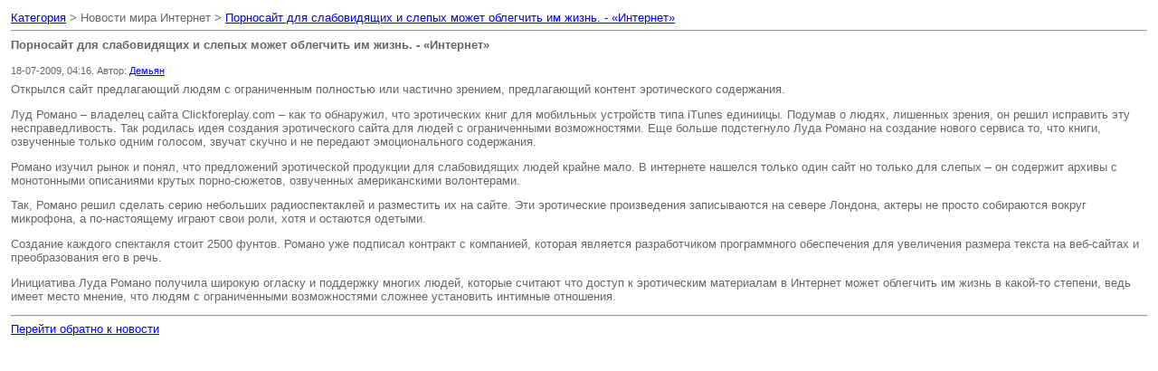

--- FILE ---
content_type: text/html; charset=utf-8
request_url: https://hs-design.ru/novosti/novosti-mira-internet/print:page,1,2876-pornosayt-dlya-slabovidyaschih-i-slepyh-mozhet-oblegchit-im-zhizn-internet.html
body_size: 2009
content:
<html xmlns="http://www.w3.org/1999/xhtml">
<head>
<meta content="text/html; charset=utf-8" http-equiv=Content-Type>
<style>
body,td { font-family: verdana, arial, sans-serif; color: #666; font-size: 80%; }
h1,h2,h3,h4 { font-family: verdana, arial, sans-serif; color: #666; font-size: 100%; margin: 0px; }
img {border:0}
</style>
<title>Порносайт для слабовидящих и слепых может облегчить им жизнь. - «Интернет»</title>
<script type="text/javascript" src="/engine/classes/js/jquery.js"></script>
<script type="text/javascript" src="/engine/classes/js/jqueryui.js"></script>
<script type="text/javascript" src="/engine/classes/js/dle_js.js"></script>
</head>
<body bgcolor="#ffffff" text="#000000">
<table border="0" width="100%" cellspacing="1" cellpadding="3">
<tr>
<td width="100%">
<a href="/">Категория</a> >  Новости мира Интернет > <a href="https://hs-design.ru/novosti/novosti-mira-internet/2876-pornosayt-dlya-slabovidyaschih-i-slepyh-mozhet-oblegchit-im-zhizn-internet.html">Порносайт для слабовидящих и слепых может облегчить им жизнь. - «Интернет»</a>
<hr><h1>Порносайт для слабовидящих и слепых может облегчить им жизнь. - «Интернет»</h1><br /><small>18-07-2009, 04:16. Автор: <a onclick="ShowProfile('%D0%94%D0%B5%D0%BC%D1%8C%D1%8F%D0%BD', 'https://hs-design.ru/user/%D0%94%D0%B5%D0%BC%D1%8C%D1%8F%D0%BD/', '0'); return false;" href="https://hs-design.ru/user/%D0%94%D0%B5%D0%BC%D1%8C%D1%8F%D0%BD/">Демьян</a></small></td>
</tr>
<tr>
<td width="100%">
<p>Открылся сайт предлагающий людям с ограниченным полностью или частично зрением, предлагающий контент эротического содержания. </p><p>Луд Романо – владелец сайта Clickforeplay.com – как то обнаружил, что эротических книг для мобильных устройств типа iTunes единиицы. Подумав о людях, лишенных зрения, он решил исправить эту несправедливость. Так родилась идея создания эротического сайта для людей с ограниченными возможностями. Еще больше подстегнуло Луда Романо на создание нового сервиса то, что книги, озвученные только одним голосом, звучат скучно и не передают эмоционального содержания.</p><p>Романо изучил рынок и понял, что предложений эротической продукции для слабовидящих людей крайне мало. В интернете нашелся только один сайт но только для слепых – он содержит архивы с монотонными описаниями крутых порно-сюжетов, озвученных американскими волонтерами.</p><p>Так, Романо решил сделать серию небольших радиоспектаклей и разместить их на сайте. Эти эротические произведения записываются на севере Лондона, актеры не просто собираются вокруг микрофона, а по-настоящему играют свои роли, хотя и остаются одетыми.</p><p>Создание каждого спектакля стоит 2500 фунтов. Романо уже подписал контракт с компанией, которая является разработчиком программного обеспечения для увеличения размера текста на веб-сайтах и преобразования его в речь.</p><p>Инициатива Луда Романо получила широкую огласку и поддержку многих людей, которые считают что доступ к эротическим материалам в Интернет может облегчить им жизнь в какой-то степени, ведь имеет место мнение, что людям с ограниченными возможностями сложнее установить интимные отношения.</p>
<hr>
<a href="javascript:history.go(-1)">Перейти обратно к новости</a>
</td>
</tr>
</table>
</body>
</html>